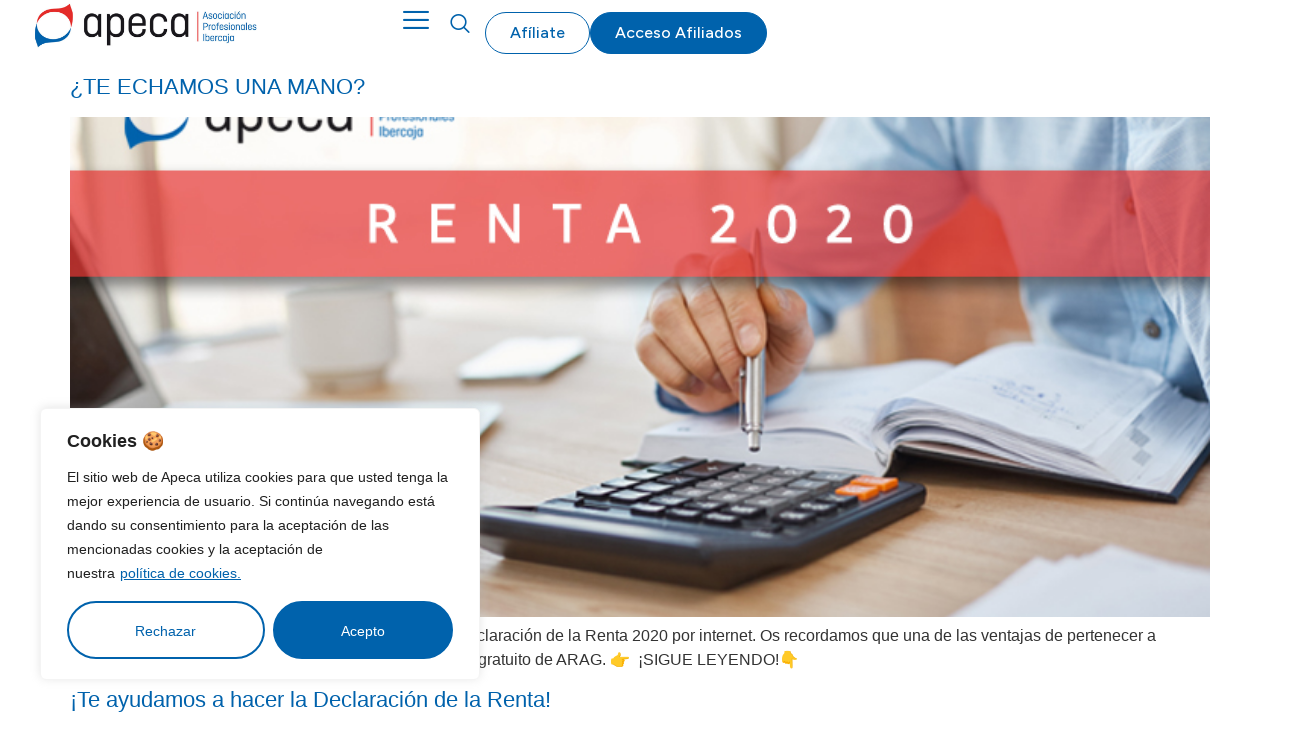

--- FILE ---
content_type: text/css
request_url: https://apecasindicato.es/wp-content/uploads/elementor/css/post-2285.css?ver=1764661416
body_size: 15280
content:
.elementor-2285 .elementor-element.elementor-element-615b392d{--display:flex;--min-height:65px;--flex-direction:row;--container-widget-width:calc( ( 1 - var( --container-widget-flex-grow ) ) * 100% );--container-widget-height:100%;--container-widget-flex-grow:1;--container-widget-align-self:stretch;--flex-wrap-mobile:wrap;--justify-content:space-between;--align-items:stretch;--gap:0px 0px;--row-gap:0px;--column-gap:0px;--margin-top:0px;--margin-bottom:0px;--margin-left:0px;--margin-right:0px;--padding-top:0px;--padding-bottom:0px;--padding-left:80px;--padding-right:80px;--z-index:800;}.elementor-2285 .elementor-element.elementor-element-615b392d:not(.elementor-motion-effects-element-type-background), .elementor-2285 .elementor-element.elementor-element-615b392d > .elementor-motion-effects-container > .elementor-motion-effects-layer{background-color:var( --e-global-color-ba8211b );}.elementor-2285 .elementor-element.elementor-element-7a22a5b9{--display:flex;--justify-content:center;--padding-top:0px;--padding-bottom:0px;--padding-left:0px;--padding-right:0px;}.elementor-widget-image .widget-image-caption{color:var( --e-global-color-text );font-family:var( --e-global-typography-text-font-family ), Sans-serif;font-weight:var( --e-global-typography-text-font-weight );}.elementor-2285 .elementor-element.elementor-element-62cf4d6c{text-align:left;}.elementor-2285 .elementor-element.elementor-element-62cf4d6c img{max-width:260px;}.elementor-2285 .elementor-element.elementor-element-35881cb9{--display:flex;--flex-direction:row;--container-widget-width:calc( ( 1 - var( --container-widget-flex-grow ) ) * 100% );--container-widget-height:100%;--container-widget-flex-grow:1;--container-widget-align-self:stretch;--flex-wrap-mobile:wrap;--justify-content:flex-end;--align-items:center;--gap:10px 10px;--row-gap:10px;--column-gap:10px;--margin-top:0px;--margin-bottom:0px;--margin-left:0px;--margin-right:0px;--padding-top:0px;--padding-bottom:0px;--padding-left:0px;--padding-right:0px;}.elementor-widget-nav-menu .elementor-nav-menu .elementor-item{font-family:var( --e-global-typography-primary-font-family ), Sans-serif;font-weight:var( --e-global-typography-primary-font-weight );}.elementor-widget-nav-menu .elementor-nav-menu--main .elementor-item{color:var( --e-global-color-text );fill:var( --e-global-color-text );}.elementor-widget-nav-menu .elementor-nav-menu--main .elementor-item:hover,
					.elementor-widget-nav-menu .elementor-nav-menu--main .elementor-item.elementor-item-active,
					.elementor-widget-nav-menu .elementor-nav-menu--main .elementor-item.highlighted,
					.elementor-widget-nav-menu .elementor-nav-menu--main .elementor-item:focus{color:var( --e-global-color-accent );fill:var( --e-global-color-accent );}.elementor-widget-nav-menu .elementor-nav-menu--main:not(.e--pointer-framed) .elementor-item:before,
					.elementor-widget-nav-menu .elementor-nav-menu--main:not(.e--pointer-framed) .elementor-item:after{background-color:var( --e-global-color-accent );}.elementor-widget-nav-menu .e--pointer-framed .elementor-item:before,
					.elementor-widget-nav-menu .e--pointer-framed .elementor-item:after{border-color:var( --e-global-color-accent );}.elementor-widget-nav-menu{--e-nav-menu-divider-color:var( --e-global-color-text );}.elementor-widget-nav-menu .elementor-nav-menu--dropdown .elementor-item, .elementor-widget-nav-menu .elementor-nav-menu--dropdown  .elementor-sub-item{font-family:var( --e-global-typography-accent-font-family ), Sans-serif;font-weight:var( --e-global-typography-accent-font-weight );}.elementor-2285 .elementor-element.elementor-element-67e0d27f > .elementor-widget-container{margin:0px -22px 0px 0px;padding:0px 0px 0px 0px;}.elementor-2285 .elementor-element.elementor-element-67e0d27f .elementor-menu-toggle{margin-left:auto;background-color:#FFFFFF;}.elementor-2285 .elementor-element.elementor-element-67e0d27f .elementor-nav-menu .elementor-item{font-size:15px;font-weight:400;}.elementor-2285 .elementor-element.elementor-element-67e0d27f .e--pointer-framed .elementor-item:before{border-width:3px;}.elementor-2285 .elementor-element.elementor-element-67e0d27f .e--pointer-framed.e--animation-draw .elementor-item:before{border-width:0 0 3px 3px;}.elementor-2285 .elementor-element.elementor-element-67e0d27f .e--pointer-framed.e--animation-draw .elementor-item:after{border-width:3px 3px 0 0;}.elementor-2285 .elementor-element.elementor-element-67e0d27f .e--pointer-framed.e--animation-corners .elementor-item:before{border-width:3px 0 0 3px;}.elementor-2285 .elementor-element.elementor-element-67e0d27f .e--pointer-framed.e--animation-corners .elementor-item:after{border-width:0 3px 3px 0;}.elementor-2285 .elementor-element.elementor-element-67e0d27f .e--pointer-underline .elementor-item:after,
					 .elementor-2285 .elementor-element.elementor-element-67e0d27f .e--pointer-overline .elementor-item:before,
					 .elementor-2285 .elementor-element.elementor-element-67e0d27f .e--pointer-double-line .elementor-item:before,
					 .elementor-2285 .elementor-element.elementor-element-67e0d27f .e--pointer-double-line .elementor-item:after{height:3px;}.elementor-2285 .elementor-element.elementor-element-67e0d27f .elementor-nav-menu--main .elementor-item{padding-left:18px;padding-right:18px;padding-top:40px;padding-bottom:40px;}.elementor-2285 .elementor-element.elementor-element-67e0d27f{--e-nav-menu-horizontal-menu-item-margin:calc( 0px / 2 );}.elementor-2285 .elementor-element.elementor-element-67e0d27f .elementor-nav-menu--main:not(.elementor-nav-menu--layout-horizontal) .elementor-nav-menu > li:not(:last-child){margin-bottom:0px;}.elementor-2285 .elementor-element.elementor-element-67e0d27f .elementor-nav-menu--dropdown a:hover,
					.elementor-2285 .elementor-element.elementor-element-67e0d27f .elementor-nav-menu--dropdown a.elementor-item-active,
					.elementor-2285 .elementor-element.elementor-element-67e0d27f .elementor-nav-menu--dropdown a.highlighted,
					.elementor-2285 .elementor-element.elementor-element-67e0d27f .elementor-menu-toggle:hover{color:#FFFFFF;}.elementor-2285 .elementor-element.elementor-element-67e0d27f .elementor-nav-menu--dropdown a:hover,
					.elementor-2285 .elementor-element.elementor-element-67e0d27f .elementor-nav-menu--dropdown a.elementor-item-active,
					.elementor-2285 .elementor-element.elementor-element-67e0d27f .elementor-nav-menu--dropdown a.highlighted{background-color:var( --e-global-color-primary );}.elementor-2285 .elementor-element.elementor-element-67e0d27f .elementor-nav-menu--dropdown .elementor-item, .elementor-2285 .elementor-element.elementor-element-67e0d27f .elementor-nav-menu--dropdown  .elementor-sub-item{font-family:"Figtree", Sans-serif;font-size:16px;font-weight:400;}.elementor-2285 .elementor-element.elementor-element-67e0d27f .elementor-nav-menu--dropdown{border-radius:0px 0px 12px 12px;}.elementor-2285 .elementor-element.elementor-element-67e0d27f .elementor-nav-menu--dropdown li:first-child a{border-top-left-radius:0px;border-top-right-radius:0px;}.elementor-2285 .elementor-element.elementor-element-67e0d27f .elementor-nav-menu--dropdown li:last-child a{border-bottom-right-radius:12px;border-bottom-left-radius:12px;}.elementor-2285 .elementor-element.elementor-element-67e0d27f .elementor-nav-menu--main .elementor-nav-menu--dropdown, .elementor-2285 .elementor-element.elementor-element-67e0d27f .elementor-nav-menu__container.elementor-nav-menu--dropdown{box-shadow:2px 10px 16px 0px rgba(0, 0, 0, 0.17);}.elementor-2285 .elementor-element.elementor-element-67e0d27f .elementor-nav-menu--dropdown a{padding-left:20px;padding-right:20px;padding-top:18px;padding-bottom:18px;}.elementor-2285 .elementor-element.elementor-element-67e0d27f .elementor-nav-menu--dropdown li:not(:last-child){border-style:solid;border-color:#E9E9E9;border-bottom-width:1px;}.elementor-2285 .elementor-element.elementor-element-67e0d27f div.elementor-menu-toggle{color:var( --e-global-color-primary );}.elementor-2285 .elementor-element.elementor-element-67e0d27f div.elementor-menu-toggle svg{fill:var( --e-global-color-primary );}.elementor-2285 .elementor-element.elementor-element-67e0d27f div.elementor-menu-toggle:hover{color:var( --e-global-color-text );}.elementor-2285 .elementor-element.elementor-element-67e0d27f div.elementor-menu-toggle:hover svg{fill:var( --e-global-color-text );}.elementor-2285 .elementor-element.elementor-element-32f7f73 .ekit_navsearch-button{font-size:20px;margin:5px 5px 5px 5px;padding:0px 0px 0px 0px;width:40px;height:40px;line-height:40px;text-align:center;}.elementor-2285 .elementor-element.elementor-element-32f7f73 .ekit_navsearch-button svg{max-width:20px;}.ekit-popup-32f7f73 .ekit_modal-searchPanel .ekit_search-field{font-family:var( --e-global-typography-secondary-font-family ), Sans-serif;font-weight:var( --e-global-typography-secondary-font-weight );}.ekit-popup-32f7f73 {background-color:#0062ACC9;}.elementor-widget-button .elementor-button{background-color:var( --e-global-color-accent );font-family:var( --e-global-typography-accent-font-family ), Sans-serif;font-weight:var( --e-global-typography-accent-font-weight );}.elementor-2285 .elementor-element.elementor-element-3e1e5421 .elementor-button{background-color:#FFFFFF00;font-family:"Figtree", Sans-serif;font-size:16px;font-weight:500;fill:var( --e-global-color-primary );color:var( --e-global-color-primary );border-style:solid;border-width:1px 1px 1px 1px;border-color:var( --e-global-color-primary );border-radius:40px 40px 40px 40px;padding:12px 24px 12px 24px;}.elementor-2285 .elementor-element.elementor-element-3e1e5421 .elementor-button:hover, .elementor-2285 .elementor-element.elementor-element-3e1e5421 .elementor-button:focus{background-color:var( --e-global-color-primary );color:#FFFFFF;}.elementor-2285 .elementor-element.elementor-element-3e1e5421{width:initial;max-width:initial;}.elementor-2285 .elementor-element.elementor-element-3e1e5421.elementor-element{--align-self:center;}.elementor-2285 .elementor-element.elementor-element-3e1e5421 .elementor-button:hover svg, .elementor-2285 .elementor-element.elementor-element-3e1e5421 .elementor-button:focus svg{fill:#FFFFFF;}.elementor-2285 .elementor-element.elementor-element-fba5c87 .elementor-button{background-color:var( --e-global-color-primary );font-family:"Figtree", Sans-serif;font-size:16px;font-weight:500;fill:var( --e-global-color-ba8211b );color:var( --e-global-color-ba8211b );border-style:solid;border-width:1px 1px 1px 1px;border-color:var( --e-global-color-primary );border-radius:40px 40px 40px 40px;padding:12px 24px 12px 24px;}.elementor-2285 .elementor-element.elementor-element-fba5c87 .elementor-button:hover, .elementor-2285 .elementor-element.elementor-element-fba5c87 .elementor-button:focus{background-color:var( --e-global-color-text );color:#FFFFFF;}.elementor-2285 .elementor-element.elementor-element-fba5c87{width:initial;max-width:initial;}.elementor-2285 .elementor-element.elementor-element-fba5c87.elementor-element{--align-self:center;}.elementor-2285 .elementor-element.elementor-element-fba5c87 .elementor-button:hover svg, .elementor-2285 .elementor-element.elementor-element-fba5c87 .elementor-button:focus svg{fill:#FFFFFF;}.elementor-2285 .elementor-element.elementor-element-7ea061dc{--display:flex;--position:absolute;top:0px;}body:not(.rtl) .elementor-2285 .elementor-element.elementor-element-7ea061dc{left:0px;}body.rtl .elementor-2285 .elementor-element.elementor-element-7ea061dc{right:0px;}.elementor-theme-builder-content-area{height:400px;}.elementor-location-header:before, .elementor-location-footer:before{content:"";display:table;clear:both;}@media(max-width:1390px){.elementor-2285 .elementor-element.elementor-element-615b392d{--margin-top:0px;--margin-bottom:0px;--margin-left:0px;--margin-right:0px;--padding-top:0px;--padding-bottom:0px;--padding-left:30px;--padding-right:30px;}.elementor-2285 .elementor-element.elementor-element-62cf4d6c img{max-width:230px;}.elementor-2285 .elementor-element.elementor-element-35881cb9{--justify-content:flex-end;}.elementor-2285 .elementor-element.elementor-element-67e0d27f > .elementor-widget-container{margin:0px 0px 0px 0px;}.elementor-2285 .elementor-element.elementor-element-67e0d27f .elementor-nav-menu--main > .elementor-nav-menu > li > .elementor-nav-menu--dropdown, .elementor-2285 .elementor-element.elementor-element-67e0d27f .elementor-nav-menu__container.elementor-nav-menu--dropdown{margin-top:27px !important;}.elementor-2285 .elementor-element.elementor-element-67e0d27f{--nav-menu-icon-size:26px;}}@media(max-width:767px){.elementor-2285 .elementor-element.elementor-element-615b392d{--min-height:75px;--margin-top:0px;--margin-bottom:0px;--margin-left:0px;--margin-right:0px;--padding-top:0px;--padding-bottom:0px;--padding-left:10px;--padding-right:10px;}.elementor-2285 .elementor-element.elementor-element-7a22a5b9{--width:60%;--justify-content:center;--padding-top:0px;--padding-bottom:0px;--padding-left:0px;--padding-right:0px;}.elementor-2285 .elementor-element.elementor-element-62cf4d6c > .elementor-widget-container{--e-transform-translateX:0px;--e-transform-translateY:5px;margin:0px 0px 0px 0px;padding:2px 0px 10px 0px;}.elementor-2285 .elementor-element.elementor-element-62cf4d6c{text-align:left;}.elementor-2285 .elementor-element.elementor-element-62cf4d6c img{max-width:164px;border-radius:0px 0px 0px 0px;}.elementor-2285 .elementor-element.elementor-element-35881cb9{--width:40%;--justify-content:flex-end;}.elementor-2285 .elementor-element.elementor-element-67e0d27f > .elementor-widget-container{margin:0px 0px 0px 0px;}.elementor-2285 .elementor-element.elementor-element-67e0d27f .elementor-nav-menu--dropdown{border-radius:0px 0px 22px 22px;}.elementor-2285 .elementor-element.elementor-element-67e0d27f .elementor-nav-menu--dropdown li:first-child a{border-top-left-radius:0px;border-top-right-radius:0px;}.elementor-2285 .elementor-element.elementor-element-67e0d27f .elementor-nav-menu--dropdown li:last-child a{border-bottom-right-radius:22px;border-bottom-left-radius:22px;}.elementor-2285 .elementor-element.elementor-element-67e0d27f .elementor-nav-menu--dropdown a{padding-top:23px;padding-bottom:23px;}.elementor-2285 .elementor-element.elementor-element-67e0d27f .elementor-nav-menu--main > .elementor-nav-menu > li > .elementor-nav-menu--dropdown, .elementor-2285 .elementor-element.elementor-element-67e0d27f .elementor-nav-menu__container.elementor-nav-menu--dropdown{margin-top:16px !important;}}@media(min-width:768px){.elementor-2285 .elementor-element.elementor-element-7a22a5b9{--width:18%;}.elementor-2285 .elementor-element.elementor-element-35881cb9{--width:82%;}}@media(max-width:1390px) and (min-width:768px){.elementor-2285 .elementor-element.elementor-element-7a22a5b9{--width:30%;}.elementor-2285 .elementor-element.elementor-element-35881cb9{--width:53%;}}/* Start custom CSS for container, class: .elementor-element-615b392d */.elementor-2285 .elementor-element.elementor-element-615b392d.elementor-sticky--effects {
   -webkit-backdrop-filter: blur(0px) !important;
  backdrop-filter: blur(0px) !important;
   transition: .6s all ease-in-out;
}


.elementor-2285 .elementor-element.elementor-element-615b392d.elementor-sticky--effects, .sticky-menu ul li a {
  transition: .6s all ease-in-out;
}/* End custom CSS */

--- FILE ---
content_type: text/css
request_url: https://apecasindicato.es/wp-content/uploads/elementor/css/post-2301.css?ver=1764661416
body_size: 27017
content:
.elementor-2301 .elementor-element.elementor-element-5e37db0f{--display:flex;--flex-direction:row;--container-widget-width:calc( ( 1 - var( --container-widget-flex-grow ) ) * 100% );--container-widget-height:100%;--container-widget-flex-grow:1;--container-widget-align-self:stretch;--flex-wrap-mobile:wrap;--justify-content:center;--align-items:flex-start;--gap:60px 60px;--row-gap:60px;--column-gap:60px;--border-radius:50px 50px 0px 0px;--padding-top:100px;--padding-bottom:080px;--padding-left:80px;--padding-right:80px;--z-index:7;}.elementor-2301 .elementor-element.elementor-element-5e37db0f:not(.elementor-motion-effects-element-type-background), .elementor-2301 .elementor-element.elementor-element-5e37db0f > .elementor-motion-effects-container > .elementor-motion-effects-layer{background-color:var( --e-global-color-text );}.elementor-2301 .elementor-element.elementor-element-5e37db0f.e-con{--align-self:center;}.elementor-2301 .elementor-element.elementor-element-29b86fe3{--display:flex;--flex-direction:column;--container-widget-width:100%;--container-widget-height:initial;--container-widget-flex-grow:0;--container-widget-align-self:initial;--flex-wrap-mobile:wrap;--justify-content:center;--padding-top:0px;--padding-bottom:0px;--padding-left:0px;--padding-right:0px;}.elementor-widget-image .widget-image-caption{color:var( --e-global-color-text );font-family:var( --e-global-typography-text-font-family ), Sans-serif;font-weight:var( --e-global-typography-text-font-weight );}.elementor-2301 .elementor-element.elementor-element-14e334b3{text-align:left;}.elementor-2301 .elementor-element.elementor-element-14e334b3 img{max-width:220px;}.elementor-widget-heading .elementor-heading-title{font-family:var( --e-global-typography-primary-font-family ), Sans-serif;font-weight:var( --e-global-typography-primary-font-weight );color:var( --e-global-color-primary );}.elementor-2301 .elementor-element.elementor-element-4c51f4a7 .elementor-heading-title{font-family:"Figtree", Sans-serif;font-size:16px;font-weight:400;line-height:1.3em;color:var( --e-global-color-ba8211b );}.elementor-2301 .elementor-element.elementor-element-098b892 .elementor-heading-title{font-family:"Figtree", Sans-serif;font-size:16px;font-weight:400;line-height:1.3em;color:var( --e-global-color-ba8211b );}.elementor-2301 .elementor-element.elementor-element-4f037ea9{--grid-template-columns:repeat(0, auto);--icon-size:18px;--grid-column-gap:14px;--grid-row-gap:0px;}.elementor-2301 .elementor-element.elementor-element-4f037ea9 .elementor-widget-container{text-align:left;}.elementor-2301 .elementor-element.elementor-element-4f037ea9 .elementor-social-icon{background-color:var( --e-global-color-ba8211b );--icon-padding:0.4em;}.elementor-2301 .elementor-element.elementor-element-4f037ea9 .elementor-social-icon i{color:var( --e-global-color-text );}.elementor-2301 .elementor-element.elementor-element-4f037ea9 .elementor-social-icon svg{fill:var( --e-global-color-text );}.elementor-2301 .elementor-element.elementor-element-4f037ea9 .elementor-icon{border-radius:40px 40px 40px 40px;}.elementor-2301 .elementor-element.elementor-element-4f037ea9 .elementor-social-icon:hover{background-color:var( --e-global-color-primary );}.elementor-2301 .elementor-element.elementor-element-4f037ea9 .elementor-social-icon:hover i{color:var( --e-global-color-ba8211b );}.elementor-2301 .elementor-element.elementor-element-4f037ea9 .elementor-social-icon:hover svg{fill:var( --e-global-color-ba8211b );}.elementor-2301 .elementor-element.elementor-element-7bfecb51{--display:flex;--flex-direction:column;--container-widget-width:100%;--container-widget-height:initial;--container-widget-flex-grow:0;--container-widget-align-self:initial;--flex-wrap-mobile:wrap;--justify-content:center;--gap:12px 12px;--row-gap:12px;--column-gap:12px;--padding-top:0px;--padding-bottom:0px;--padding-left:0px;--padding-right:0px;}.elementor-2301 .elementor-element.elementor-element-7bfecb51.e-con{--align-self:flex-start;}.elementor-2301 .elementor-element.elementor-element-2c69872a .elementor-heading-title{font-family:"Figtree", Sans-serif;font-size:14px;font-weight:600;color:var( --e-global-color-8f98f0b );}.elementor-widget-icon-list .elementor-icon-list-item:not(:last-child):after{border-color:var( --e-global-color-text );}.elementor-widget-icon-list .elementor-icon-list-icon i{color:var( --e-global-color-primary );}.elementor-widget-icon-list .elementor-icon-list-icon svg{fill:var( --e-global-color-primary );}.elementor-widget-icon-list .elementor-icon-list-item > .elementor-icon-list-text, .elementor-widget-icon-list .elementor-icon-list-item > a{font-family:var( --e-global-typography-text-font-family ), Sans-serif;font-weight:var( --e-global-typography-text-font-weight );}.elementor-widget-icon-list .elementor-icon-list-text{color:var( --e-global-color-secondary );}.elementor-2301 .elementor-element.elementor-element-65d760be > .elementor-widget-container{margin:8px 0px 0px 0px;}.elementor-2301 .elementor-element.elementor-element-65d760be .elementor-icon-list-items:not(.elementor-inline-items) .elementor-icon-list-item:not(:last-child){padding-bottom:calc(12px/2);}.elementor-2301 .elementor-element.elementor-element-65d760be .elementor-icon-list-items:not(.elementor-inline-items) .elementor-icon-list-item:not(:first-child){margin-top:calc(12px/2);}.elementor-2301 .elementor-element.elementor-element-65d760be .elementor-icon-list-items.elementor-inline-items .elementor-icon-list-item{margin-right:calc(12px/2);margin-left:calc(12px/2);}.elementor-2301 .elementor-element.elementor-element-65d760be .elementor-icon-list-items.elementor-inline-items{margin-right:calc(-12px/2);margin-left:calc(-12px/2);}body.rtl .elementor-2301 .elementor-element.elementor-element-65d760be .elementor-icon-list-items.elementor-inline-items .elementor-icon-list-item:after{left:calc(-12px/2);}body:not(.rtl) .elementor-2301 .elementor-element.elementor-element-65d760be .elementor-icon-list-items.elementor-inline-items .elementor-icon-list-item:after{right:calc(-12px/2);}.elementor-2301 .elementor-element.elementor-element-65d760be .elementor-icon-list-icon i{transition:color 0.3s;}.elementor-2301 .elementor-element.elementor-element-65d760be .elementor-icon-list-icon svg{transition:fill 0.3s;}.elementor-2301 .elementor-element.elementor-element-65d760be{--e-icon-list-icon-size:14px;--icon-vertical-offset:0px;}.elementor-2301 .elementor-element.elementor-element-65d760be .elementor-icon-list-item > .elementor-icon-list-text, .elementor-2301 .elementor-element.elementor-element-65d760be .elementor-icon-list-item > a{font-family:"Figtree", Sans-serif;font-size:16px;font-weight:400;}.elementor-2301 .elementor-element.elementor-element-65d760be .elementor-icon-list-text{color:var( --e-global-color-ba8211b );transition:color 0.3s;}.elementor-widget-button .elementor-button{background-color:var( --e-global-color-accent );font-family:var( --e-global-typography-accent-font-family ), Sans-serif;font-weight:var( --e-global-typography-accent-font-weight );}.elementor-2301 .elementor-element.elementor-element-83c8cd1 .elementor-button{background-color:var( --e-global-color-text );font-family:"Figtree", Sans-serif;font-size:16px;font-weight:500;fill:var( --e-global-color-ba8211b );color:var( --e-global-color-ba8211b );border-style:solid;border-width:1px 1px 1px 1px;border-color:var( --e-global-color-ba8211b );border-radius:40px 40px 40px 40px;padding:8px 16px 8px 16px;}.elementor-2301 .elementor-element.elementor-element-83c8cd1 .elementor-button:hover, .elementor-2301 .elementor-element.elementor-element-83c8cd1 .elementor-button:focus{background-color:var( --e-global-color-ba8211b );color:var( --e-global-color-text );}.elementor-2301 .elementor-element.elementor-element-83c8cd1{width:initial;max-width:initial;}.elementor-2301 .elementor-element.elementor-element-83c8cd1 .elementor-button:hover svg, .elementor-2301 .elementor-element.elementor-element-83c8cd1 .elementor-button:focus svg{fill:var( --e-global-color-text );}.elementor-2301 .elementor-element.elementor-element-9bc8f54 .elementor-button{background-color:var( --e-global-color-primary );font-family:"Figtree", Sans-serif;font-size:16px;font-weight:500;fill:var( --e-global-color-ba8211b );color:var( --e-global-color-ba8211b );border-style:solid;border-width:1px 1px 1px 1px;border-color:var( --e-global-color-primary );border-radius:40px 40px 40px 40px;padding:8px 16px 8px 16px;}.elementor-2301 .elementor-element.elementor-element-9bc8f54 .elementor-button:hover, .elementor-2301 .elementor-element.elementor-element-9bc8f54 .elementor-button:focus{background-color:var( --e-global-color-ba8211b );color:var( --e-global-color-text );}.elementor-2301 .elementor-element.elementor-element-9bc8f54{width:initial;max-width:initial;}.elementor-2301 .elementor-element.elementor-element-9bc8f54 .elementor-button:hover svg, .elementor-2301 .elementor-element.elementor-element-9bc8f54 .elementor-button:focus svg{fill:var( --e-global-color-text );}.elementor-2301 .elementor-element.elementor-element-776707e3{--display:flex;--flex-direction:column;--container-widget-width:100%;--container-widget-height:initial;--container-widget-flex-grow:0;--container-widget-align-self:initial;--flex-wrap-mobile:wrap;--gap:13px 13px;--row-gap:13px;--column-gap:13px;--padding-top:0px;--padding-bottom:0px;--padding-left:0px;--padding-right:0px;}.elementor-2301 .elementor-element.elementor-element-035161b .elementor-heading-title{font-family:"Figtree", Sans-serif;font-size:14px;font-weight:600;color:var( --e-global-color-8f98f0b );}.elementor-2301 .elementor-element.elementor-element-30debd03 .elementor-icon-list-items:not(.elementor-inline-items) .elementor-icon-list-item:not(:last-child){padding-bottom:calc(12px/2);}.elementor-2301 .elementor-element.elementor-element-30debd03 .elementor-icon-list-items:not(.elementor-inline-items) .elementor-icon-list-item:not(:first-child){margin-top:calc(12px/2);}.elementor-2301 .elementor-element.elementor-element-30debd03 .elementor-icon-list-items.elementor-inline-items .elementor-icon-list-item{margin-right:calc(12px/2);margin-left:calc(12px/2);}.elementor-2301 .elementor-element.elementor-element-30debd03 .elementor-icon-list-items.elementor-inline-items{margin-right:calc(-12px/2);margin-left:calc(-12px/2);}body.rtl .elementor-2301 .elementor-element.elementor-element-30debd03 .elementor-icon-list-items.elementor-inline-items .elementor-icon-list-item:after{left:calc(-12px/2);}body:not(.rtl) .elementor-2301 .elementor-element.elementor-element-30debd03 .elementor-icon-list-items.elementor-inline-items .elementor-icon-list-item:after{right:calc(-12px/2);}.elementor-2301 .elementor-element.elementor-element-30debd03 .elementor-icon-list-icon i{transition:color 0.3s;}.elementor-2301 .elementor-element.elementor-element-30debd03 .elementor-icon-list-icon svg{transition:fill 0.3s;}.elementor-2301 .elementor-element.elementor-element-30debd03{--e-icon-list-icon-size:14px;--icon-vertical-offset:0px;}.elementor-2301 .elementor-element.elementor-element-30debd03 .elementor-icon-list-item > .elementor-icon-list-text, .elementor-2301 .elementor-element.elementor-element-30debd03 .elementor-icon-list-item > a{font-family:"Figtree", Sans-serif;font-size:16px;font-weight:400;}.elementor-2301 .elementor-element.elementor-element-30debd03 .elementor-icon-list-text{color:var( --e-global-color-ba8211b );transition:color 0.3s;}.elementor-2301 .elementor-element.elementor-element-24f44380{--display:flex;--flex-direction:column;--container-widget-width:100%;--container-widget-height:initial;--container-widget-flex-grow:0;--container-widget-align-self:initial;--flex-wrap-mobile:wrap;--gap:13px 13px;--row-gap:13px;--column-gap:13px;--padding-top:0px;--padding-bottom:0px;--padding-left:0px;--padding-right:0px;}.elementor-2301 .elementor-element.elementor-element-580056d .elementor-heading-title{font-family:"Figtree", Sans-serif;font-size:14px;font-weight:600;color:var( --e-global-color-8f98f0b );}.elementor-2301 .elementor-element.elementor-element-c467d91{text-align:left;}.elementor-2301 .elementor-element.elementor-element-9a2e494 > .elementor-widget-container{margin:30px 0px 0px 0px;}.elementor-2301 .elementor-element.elementor-element-9a2e494 .elementor-heading-title{font-family:"Figtree", Sans-serif;font-size:14px;font-weight:600;color:var( --e-global-color-8f98f0b );}.elementor-widget-icon-box.elementor-view-stacked .elementor-icon{background-color:var( --e-global-color-primary );}.elementor-widget-icon-box.elementor-view-framed .elementor-icon, .elementor-widget-icon-box.elementor-view-default .elementor-icon{fill:var( --e-global-color-primary );color:var( --e-global-color-primary );border-color:var( --e-global-color-primary );}.elementor-widget-icon-box .elementor-icon-box-title{color:var( --e-global-color-primary );}.elementor-widget-icon-box .elementor-icon-box-title, .elementor-widget-icon-box .elementor-icon-box-title a{font-family:var( --e-global-typography-primary-font-family ), Sans-serif;font-weight:var( --e-global-typography-primary-font-weight );}.elementor-widget-icon-box .elementor-icon-box-description{color:var( --e-global-color-text );font-family:var( --e-global-typography-text-font-family ), Sans-serif;font-weight:var( --e-global-typography-text-font-weight );}.elementor-2301 .elementor-element.elementor-element-047dece{--icon-box-icon-margin:7px;}.elementor-2301 .elementor-element.elementor-element-047dece .elementor-icon-box-title{margin-bottom:0px;}.elementor-2301 .elementor-element.elementor-element-047dece.elementor-view-stacked .elementor-icon{background-color:#0062AC00;fill:var( --e-global-color-ba8211b );color:var( --e-global-color-ba8211b );}.elementor-2301 .elementor-element.elementor-element-047dece.elementor-view-framed .elementor-icon, .elementor-2301 .elementor-element.elementor-element-047dece.elementor-view-default .elementor-icon{fill:#0062AC00;color:#0062AC00;border-color:#0062AC00;}.elementor-2301 .elementor-element.elementor-element-047dece.elementor-view-framed .elementor-icon{background-color:var( --e-global-color-ba8211b );}.elementor-2301 .elementor-element.elementor-element-047dece.elementor-view-stacked .elementor-icon:hover{background-color:var( --e-global-color-text );fill:var( --e-global-color-ba8211b );color:var( --e-global-color-ba8211b );}.elementor-2301 .elementor-element.elementor-element-047dece.elementor-view-framed .elementor-icon:hover, .elementor-2301 .elementor-element.elementor-element-047dece.elementor-view-default .elementor-icon:hover{fill:var( --e-global-color-text );color:var( --e-global-color-text );border-color:var( --e-global-color-text );}.elementor-2301 .elementor-element.elementor-element-047dece.elementor-view-framed .elementor-icon:hover{background-color:var( --e-global-color-ba8211b );}.elementor-2301 .elementor-element.elementor-element-047dece .elementor-icon{font-size:14px;}.elementor-2301 .elementor-element.elementor-element-047dece .elementor-icon-box-title, .elementor-2301 .elementor-element.elementor-element-047dece .elementor-icon-box-title a{font-family:"Figtree", Sans-serif;font-weight:600;}.elementor-2301 .elementor-element.elementor-element-047dece .elementor-icon-box-description{color:var( --e-global-color-ba8211b );font-family:"Figtree", Sans-serif;font-size:13px;font-weight:400;line-height:1.2rem;}.elementor-2301 .elementor-element.elementor-element-9f3ce0c{--icon-box-icon-margin:7px;}.elementor-2301 .elementor-element.elementor-element-9f3ce0c .elementor-icon-box-title{margin-bottom:0px;}.elementor-2301 .elementor-element.elementor-element-9f3ce0c.elementor-view-stacked .elementor-icon{background-color:#0062AC00;fill:var( --e-global-color-ba8211b );color:var( --e-global-color-ba8211b );}.elementor-2301 .elementor-element.elementor-element-9f3ce0c.elementor-view-framed .elementor-icon, .elementor-2301 .elementor-element.elementor-element-9f3ce0c.elementor-view-default .elementor-icon{fill:#0062AC00;color:#0062AC00;border-color:#0062AC00;}.elementor-2301 .elementor-element.elementor-element-9f3ce0c.elementor-view-framed .elementor-icon{background-color:var( --e-global-color-ba8211b );}.elementor-2301 .elementor-element.elementor-element-9f3ce0c.elementor-view-stacked .elementor-icon:hover{background-color:var( --e-global-color-text );fill:var( --e-global-color-ba8211b );color:var( --e-global-color-ba8211b );}.elementor-2301 .elementor-element.elementor-element-9f3ce0c.elementor-view-framed .elementor-icon:hover, .elementor-2301 .elementor-element.elementor-element-9f3ce0c.elementor-view-default .elementor-icon:hover{fill:var( --e-global-color-text );color:var( --e-global-color-text );border-color:var( --e-global-color-text );}.elementor-2301 .elementor-element.elementor-element-9f3ce0c.elementor-view-framed .elementor-icon:hover{background-color:var( --e-global-color-ba8211b );}.elementor-2301 .elementor-element.elementor-element-9f3ce0c .elementor-icon{font-size:14px;}.elementor-2301 .elementor-element.elementor-element-9f3ce0c .elementor-icon-box-title, .elementor-2301 .elementor-element.elementor-element-9f3ce0c .elementor-icon-box-title a{font-family:"Figtree", Sans-serif;font-weight:600;}.elementor-2301 .elementor-element.elementor-element-9f3ce0c .elementor-icon-box-description{color:var( --e-global-color-ba8211b );font-family:"Figtree", Sans-serif;font-size:13px;font-weight:400;line-height:1.2rem;}.elementor-2301 .elementor-element.elementor-element-cb42c82{--icon-box-icon-margin:7px;}.elementor-2301 .elementor-element.elementor-element-cb42c82 .elementor-icon-box-title{margin-bottom:0px;}.elementor-2301 .elementor-element.elementor-element-cb42c82.elementor-view-stacked .elementor-icon{background-color:#0062AC00;fill:var( --e-global-color-ba8211b );color:var( --e-global-color-ba8211b );}.elementor-2301 .elementor-element.elementor-element-cb42c82.elementor-view-framed .elementor-icon, .elementor-2301 .elementor-element.elementor-element-cb42c82.elementor-view-default .elementor-icon{fill:#0062AC00;color:#0062AC00;border-color:#0062AC00;}.elementor-2301 .elementor-element.elementor-element-cb42c82.elementor-view-framed .elementor-icon{background-color:var( --e-global-color-ba8211b );}.elementor-2301 .elementor-element.elementor-element-cb42c82.elementor-view-stacked .elementor-icon:hover{background-color:var( --e-global-color-text );fill:var( --e-global-color-ba8211b );color:var( --e-global-color-ba8211b );}.elementor-2301 .elementor-element.elementor-element-cb42c82.elementor-view-framed .elementor-icon:hover, .elementor-2301 .elementor-element.elementor-element-cb42c82.elementor-view-default .elementor-icon:hover{fill:var( --e-global-color-text );color:var( --e-global-color-text );border-color:var( --e-global-color-text );}.elementor-2301 .elementor-element.elementor-element-cb42c82.elementor-view-framed .elementor-icon:hover{background-color:var( --e-global-color-ba8211b );}.elementor-2301 .elementor-element.elementor-element-cb42c82 .elementor-icon{font-size:14px;}.elementor-2301 .elementor-element.elementor-element-cb42c82 .elementor-icon-box-title, .elementor-2301 .elementor-element.elementor-element-cb42c82 .elementor-icon-box-title a{font-family:"Figtree", Sans-serif;font-weight:600;}.elementor-2301 .elementor-element.elementor-element-cb42c82 .elementor-icon-box-description{color:var( --e-global-color-ba8211b );font-family:"Figtree", Sans-serif;font-size:13px;font-weight:400;line-height:1.2rem;}.elementor-2301 .elementor-element.elementor-element-63953465{--display:flex;--flex-direction:column;--container-widget-width:calc( ( 1 - var( --container-widget-flex-grow ) ) * 100% );--container-widget-height:initial;--container-widget-flex-grow:0;--container-widget-align-self:initial;--flex-wrap-mobile:wrap;--align-items:center;border-style:solid;--border-style:solid;border-width:1px 0px 0px 0px;--border-top-width:1px;--border-right-width:0px;--border-bottom-width:0px;--border-left-width:0px;--padding-top:18px;--padding-bottom:18px;--padding-left:0px;--padding-right:0px;}.elementor-2301 .elementor-element.elementor-element-63953465:not(.elementor-motion-effects-element-type-background), .elementor-2301 .elementor-element.elementor-element-63953465 > .elementor-motion-effects-container > .elementor-motion-effects-layer{background-color:#282828;}.elementor-2301 .elementor-element.elementor-element-658d2a94 .elementor-icon-list-items:not(.elementor-inline-items) .elementor-icon-list-item:not(:last-child){padding-bottom:calc(100px/2);}.elementor-2301 .elementor-element.elementor-element-658d2a94 .elementor-icon-list-items:not(.elementor-inline-items) .elementor-icon-list-item:not(:first-child){margin-top:calc(100px/2);}.elementor-2301 .elementor-element.elementor-element-658d2a94 .elementor-icon-list-items.elementor-inline-items .elementor-icon-list-item{margin-right:calc(100px/2);margin-left:calc(100px/2);}.elementor-2301 .elementor-element.elementor-element-658d2a94 .elementor-icon-list-items.elementor-inline-items{margin-right:calc(-100px/2);margin-left:calc(-100px/2);}body.rtl .elementor-2301 .elementor-element.elementor-element-658d2a94 .elementor-icon-list-items.elementor-inline-items .elementor-icon-list-item:after{left:calc(-100px/2);}body:not(.rtl) .elementor-2301 .elementor-element.elementor-element-658d2a94 .elementor-icon-list-items.elementor-inline-items .elementor-icon-list-item:after{right:calc(-100px/2);}.elementor-2301 .elementor-element.elementor-element-658d2a94 .elementor-icon-list-icon i{transition:color 0.3s;}.elementor-2301 .elementor-element.elementor-element-658d2a94 .elementor-icon-list-icon svg{transition:fill 0.3s;}.elementor-2301 .elementor-element.elementor-element-658d2a94{--e-icon-list-icon-size:14px;--icon-vertical-offset:0px;}.elementor-2301 .elementor-element.elementor-element-658d2a94 .elementor-icon-list-item > .elementor-icon-list-text, .elementor-2301 .elementor-element.elementor-element-658d2a94 .elementor-icon-list-item > a{font-family:"Figtree", Sans-serif;font-size:14px;font-weight:300;}.elementor-2301 .elementor-element.elementor-element-658d2a94 .elementor-icon-list-text{color:var( --e-global-color-ba8211b );transition:color 0.3s;}.elementor-theme-builder-content-area{height:400px;}.elementor-location-header:before, .elementor-location-footer:before{content:"";display:table;clear:both;}@media(max-width:1390px){.elementor-2301 .elementor-element.elementor-element-5e37db0f{--flex-direction:column;--container-widget-width:100%;--container-widget-height:initial;--container-widget-flex-grow:0;--container-widget-align-self:initial;--flex-wrap-mobile:wrap;}.elementor-2301 .elementor-element.elementor-element-29b86fe3{--align-items:flex-start;--container-widget-width:calc( ( 1 - var( --container-widget-flex-grow ) ) * 100% );}.elementor-2301 .elementor-element.elementor-element-14e334b3 img{max-width:268px;}.elementor-2301 .elementor-element.elementor-element-658d2a94 .elementor-icon-list-items:not(.elementor-inline-items) .elementor-icon-list-item:not(:last-child){padding-bottom:calc(40px/2);}.elementor-2301 .elementor-element.elementor-element-658d2a94 .elementor-icon-list-items:not(.elementor-inline-items) .elementor-icon-list-item:not(:first-child){margin-top:calc(40px/2);}.elementor-2301 .elementor-element.elementor-element-658d2a94 .elementor-icon-list-items.elementor-inline-items .elementor-icon-list-item{margin-right:calc(40px/2);margin-left:calc(40px/2);}.elementor-2301 .elementor-element.elementor-element-658d2a94 .elementor-icon-list-items.elementor-inline-items{margin-right:calc(-40px/2);margin-left:calc(-40px/2);}body.rtl .elementor-2301 .elementor-element.elementor-element-658d2a94 .elementor-icon-list-items.elementor-inline-items .elementor-icon-list-item:after{left:calc(-40px/2);}body:not(.rtl) .elementor-2301 .elementor-element.elementor-element-658d2a94 .elementor-icon-list-items.elementor-inline-items .elementor-icon-list-item:after{right:calc(-40px/2);}}@media(max-width:767px){.elementor-2301 .elementor-element.elementor-element-5e37db0f{--gap:30px 30px;--row-gap:30px;--column-gap:30px;--border-radius:34px 34px 0px 0px;--padding-top:050px;--padding-bottom:15px;--padding-left:15px;--padding-right:15px;}.elementor-2301 .elementor-element.elementor-element-29b86fe3{--align-items:flex-start;--container-widget-width:calc( ( 1 - var( --container-widget-flex-grow ) ) * 100% );}.elementor-2301 .elementor-element.elementor-element-14e334b3 img{max-width:119px;}.elementor-2301 .elementor-element.elementor-element-776707e3{--margin-top:20px;--margin-bottom:0px;--margin-left:0px;--margin-right:0px;}.elementor-2301 .elementor-element.elementor-element-24f44380{--margin-top:20px;--margin-bottom:0px;--margin-left:0px;--margin-right:0px;}.elementor-2301 .elementor-element.elementor-element-047dece .elementor-icon-box-description{font-size:16px;}.elementor-2301 .elementor-element.elementor-element-9f3ce0c .elementor-icon-box-description{font-size:16px;}.elementor-2301 .elementor-element.elementor-element-cb42c82 .elementor-icon-box-description{font-size:16px;}.elementor-2301 .elementor-element.elementor-element-658d2a94 .elementor-icon-list-items:not(.elementor-inline-items) .elementor-icon-list-item:not(:last-child){padding-bottom:calc(23px/2);}.elementor-2301 .elementor-element.elementor-element-658d2a94 .elementor-icon-list-items:not(.elementor-inline-items) .elementor-icon-list-item:not(:first-child){margin-top:calc(23px/2);}.elementor-2301 .elementor-element.elementor-element-658d2a94 .elementor-icon-list-items.elementor-inline-items .elementor-icon-list-item{margin-right:calc(23px/2);margin-left:calc(23px/2);}.elementor-2301 .elementor-element.elementor-element-658d2a94 .elementor-icon-list-items.elementor-inline-items{margin-right:calc(-23px/2);margin-left:calc(-23px/2);}body.rtl .elementor-2301 .elementor-element.elementor-element-658d2a94 .elementor-icon-list-items.elementor-inline-items .elementor-icon-list-item:after{left:calc(-23px/2);}body:not(.rtl) .elementor-2301 .elementor-element.elementor-element-658d2a94 .elementor-icon-list-items.elementor-inline-items .elementor-icon-list-item:after{right:calc(-23px/2);}.elementor-2301 .elementor-element.elementor-element-658d2a94 .elementor-icon-list-item > .elementor-icon-list-text, .elementor-2301 .elementor-element.elementor-element-658d2a94 .elementor-icon-list-item > a{font-size:12px;}}@media(min-width:768px){.elementor-2301 .elementor-element.elementor-element-29b86fe3{--width:33%;}.elementor-2301 .elementor-element.elementor-element-7bfecb51{--width:13%;}.elementor-2301 .elementor-element.elementor-element-776707e3{--width:25%;}.elementor-2301 .elementor-element.elementor-element-24f44380{--width:14%;}}@media(max-width:1390px) and (min-width:768px){.elementor-2301 .elementor-element.elementor-element-29b86fe3{--width:100%;}.elementor-2301 .elementor-element.elementor-element-7bfecb51{--width:100%;}.elementor-2301 .elementor-element.elementor-element-776707e3{--width:100%;}.elementor-2301 .elementor-element.elementor-element-24f44380{--width:100%;}}

--- FILE ---
content_type: text/plain
request_url: https://www.google-analytics.com/j/collect?v=1&_v=j102&a=553942094&t=pageview&_s=1&dl=https%3A%2F%2Fapecasindicato.es%2Ftag%2Farag%2F&ul=en-us%40posix&dt=Arag%20archivos%20-%20Apeca%20Sindicato&sr=1280x720&vp=1280x720&_u=IEBAAEABAAAAACAAI~&jid=426902664&gjid=820730897&cid=1972452681.1769515712&tid=UA-149024509-1&_gid=1939862536.1769515712&_r=1&_slc=1&z=2050686998
body_size: -452
content:
2,cG-EZ9FDCYBGF